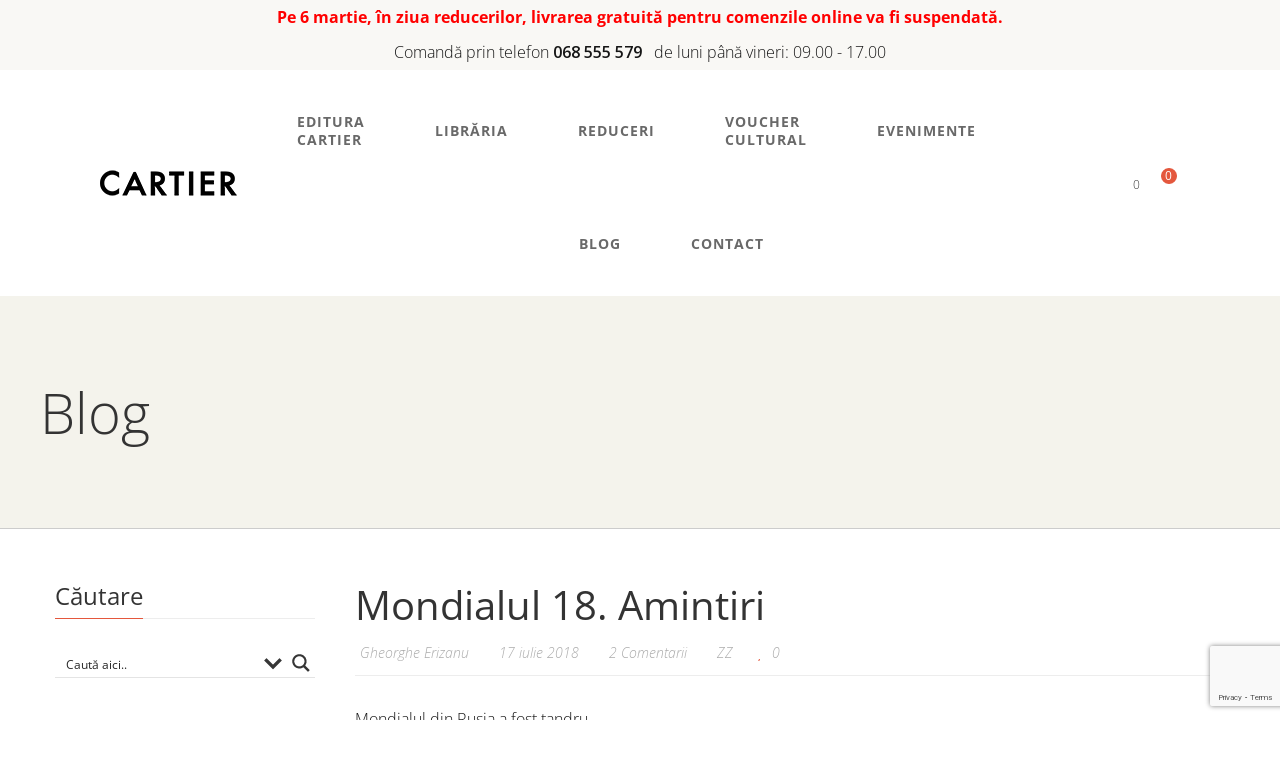

--- FILE ---
content_type: text/html; charset=utf-8
request_url: https://www.google.com/recaptcha/api2/anchor?ar=1&k=6LedekIeAAAAANpJkMV3ZJUfaodazZJF-TwCZXUc&co=aHR0cHM6Ly9jYXJ0aWVyLm1kOjQ0Mw..&hl=en&v=PoyoqOPhxBO7pBk68S4YbpHZ&size=invisible&anchor-ms=20000&execute-ms=30000&cb=bghuf03xqoer
body_size: 48718
content:
<!DOCTYPE HTML><html dir="ltr" lang="en"><head><meta http-equiv="Content-Type" content="text/html; charset=UTF-8">
<meta http-equiv="X-UA-Compatible" content="IE=edge">
<title>reCAPTCHA</title>
<style type="text/css">
/* cyrillic-ext */
@font-face {
  font-family: 'Roboto';
  font-style: normal;
  font-weight: 400;
  font-stretch: 100%;
  src: url(//fonts.gstatic.com/s/roboto/v48/KFO7CnqEu92Fr1ME7kSn66aGLdTylUAMa3GUBHMdazTgWw.woff2) format('woff2');
  unicode-range: U+0460-052F, U+1C80-1C8A, U+20B4, U+2DE0-2DFF, U+A640-A69F, U+FE2E-FE2F;
}
/* cyrillic */
@font-face {
  font-family: 'Roboto';
  font-style: normal;
  font-weight: 400;
  font-stretch: 100%;
  src: url(//fonts.gstatic.com/s/roboto/v48/KFO7CnqEu92Fr1ME7kSn66aGLdTylUAMa3iUBHMdazTgWw.woff2) format('woff2');
  unicode-range: U+0301, U+0400-045F, U+0490-0491, U+04B0-04B1, U+2116;
}
/* greek-ext */
@font-face {
  font-family: 'Roboto';
  font-style: normal;
  font-weight: 400;
  font-stretch: 100%;
  src: url(//fonts.gstatic.com/s/roboto/v48/KFO7CnqEu92Fr1ME7kSn66aGLdTylUAMa3CUBHMdazTgWw.woff2) format('woff2');
  unicode-range: U+1F00-1FFF;
}
/* greek */
@font-face {
  font-family: 'Roboto';
  font-style: normal;
  font-weight: 400;
  font-stretch: 100%;
  src: url(//fonts.gstatic.com/s/roboto/v48/KFO7CnqEu92Fr1ME7kSn66aGLdTylUAMa3-UBHMdazTgWw.woff2) format('woff2');
  unicode-range: U+0370-0377, U+037A-037F, U+0384-038A, U+038C, U+038E-03A1, U+03A3-03FF;
}
/* math */
@font-face {
  font-family: 'Roboto';
  font-style: normal;
  font-weight: 400;
  font-stretch: 100%;
  src: url(//fonts.gstatic.com/s/roboto/v48/KFO7CnqEu92Fr1ME7kSn66aGLdTylUAMawCUBHMdazTgWw.woff2) format('woff2');
  unicode-range: U+0302-0303, U+0305, U+0307-0308, U+0310, U+0312, U+0315, U+031A, U+0326-0327, U+032C, U+032F-0330, U+0332-0333, U+0338, U+033A, U+0346, U+034D, U+0391-03A1, U+03A3-03A9, U+03B1-03C9, U+03D1, U+03D5-03D6, U+03F0-03F1, U+03F4-03F5, U+2016-2017, U+2034-2038, U+203C, U+2040, U+2043, U+2047, U+2050, U+2057, U+205F, U+2070-2071, U+2074-208E, U+2090-209C, U+20D0-20DC, U+20E1, U+20E5-20EF, U+2100-2112, U+2114-2115, U+2117-2121, U+2123-214F, U+2190, U+2192, U+2194-21AE, U+21B0-21E5, U+21F1-21F2, U+21F4-2211, U+2213-2214, U+2216-22FF, U+2308-230B, U+2310, U+2319, U+231C-2321, U+2336-237A, U+237C, U+2395, U+239B-23B7, U+23D0, U+23DC-23E1, U+2474-2475, U+25AF, U+25B3, U+25B7, U+25BD, U+25C1, U+25CA, U+25CC, U+25FB, U+266D-266F, U+27C0-27FF, U+2900-2AFF, U+2B0E-2B11, U+2B30-2B4C, U+2BFE, U+3030, U+FF5B, U+FF5D, U+1D400-1D7FF, U+1EE00-1EEFF;
}
/* symbols */
@font-face {
  font-family: 'Roboto';
  font-style: normal;
  font-weight: 400;
  font-stretch: 100%;
  src: url(//fonts.gstatic.com/s/roboto/v48/KFO7CnqEu92Fr1ME7kSn66aGLdTylUAMaxKUBHMdazTgWw.woff2) format('woff2');
  unicode-range: U+0001-000C, U+000E-001F, U+007F-009F, U+20DD-20E0, U+20E2-20E4, U+2150-218F, U+2190, U+2192, U+2194-2199, U+21AF, U+21E6-21F0, U+21F3, U+2218-2219, U+2299, U+22C4-22C6, U+2300-243F, U+2440-244A, U+2460-24FF, U+25A0-27BF, U+2800-28FF, U+2921-2922, U+2981, U+29BF, U+29EB, U+2B00-2BFF, U+4DC0-4DFF, U+FFF9-FFFB, U+10140-1018E, U+10190-1019C, U+101A0, U+101D0-101FD, U+102E0-102FB, U+10E60-10E7E, U+1D2C0-1D2D3, U+1D2E0-1D37F, U+1F000-1F0FF, U+1F100-1F1AD, U+1F1E6-1F1FF, U+1F30D-1F30F, U+1F315, U+1F31C, U+1F31E, U+1F320-1F32C, U+1F336, U+1F378, U+1F37D, U+1F382, U+1F393-1F39F, U+1F3A7-1F3A8, U+1F3AC-1F3AF, U+1F3C2, U+1F3C4-1F3C6, U+1F3CA-1F3CE, U+1F3D4-1F3E0, U+1F3ED, U+1F3F1-1F3F3, U+1F3F5-1F3F7, U+1F408, U+1F415, U+1F41F, U+1F426, U+1F43F, U+1F441-1F442, U+1F444, U+1F446-1F449, U+1F44C-1F44E, U+1F453, U+1F46A, U+1F47D, U+1F4A3, U+1F4B0, U+1F4B3, U+1F4B9, U+1F4BB, U+1F4BF, U+1F4C8-1F4CB, U+1F4D6, U+1F4DA, U+1F4DF, U+1F4E3-1F4E6, U+1F4EA-1F4ED, U+1F4F7, U+1F4F9-1F4FB, U+1F4FD-1F4FE, U+1F503, U+1F507-1F50B, U+1F50D, U+1F512-1F513, U+1F53E-1F54A, U+1F54F-1F5FA, U+1F610, U+1F650-1F67F, U+1F687, U+1F68D, U+1F691, U+1F694, U+1F698, U+1F6AD, U+1F6B2, U+1F6B9-1F6BA, U+1F6BC, U+1F6C6-1F6CF, U+1F6D3-1F6D7, U+1F6E0-1F6EA, U+1F6F0-1F6F3, U+1F6F7-1F6FC, U+1F700-1F7FF, U+1F800-1F80B, U+1F810-1F847, U+1F850-1F859, U+1F860-1F887, U+1F890-1F8AD, U+1F8B0-1F8BB, U+1F8C0-1F8C1, U+1F900-1F90B, U+1F93B, U+1F946, U+1F984, U+1F996, U+1F9E9, U+1FA00-1FA6F, U+1FA70-1FA7C, U+1FA80-1FA89, U+1FA8F-1FAC6, U+1FACE-1FADC, U+1FADF-1FAE9, U+1FAF0-1FAF8, U+1FB00-1FBFF;
}
/* vietnamese */
@font-face {
  font-family: 'Roboto';
  font-style: normal;
  font-weight: 400;
  font-stretch: 100%;
  src: url(//fonts.gstatic.com/s/roboto/v48/KFO7CnqEu92Fr1ME7kSn66aGLdTylUAMa3OUBHMdazTgWw.woff2) format('woff2');
  unicode-range: U+0102-0103, U+0110-0111, U+0128-0129, U+0168-0169, U+01A0-01A1, U+01AF-01B0, U+0300-0301, U+0303-0304, U+0308-0309, U+0323, U+0329, U+1EA0-1EF9, U+20AB;
}
/* latin-ext */
@font-face {
  font-family: 'Roboto';
  font-style: normal;
  font-weight: 400;
  font-stretch: 100%;
  src: url(//fonts.gstatic.com/s/roboto/v48/KFO7CnqEu92Fr1ME7kSn66aGLdTylUAMa3KUBHMdazTgWw.woff2) format('woff2');
  unicode-range: U+0100-02BA, U+02BD-02C5, U+02C7-02CC, U+02CE-02D7, U+02DD-02FF, U+0304, U+0308, U+0329, U+1D00-1DBF, U+1E00-1E9F, U+1EF2-1EFF, U+2020, U+20A0-20AB, U+20AD-20C0, U+2113, U+2C60-2C7F, U+A720-A7FF;
}
/* latin */
@font-face {
  font-family: 'Roboto';
  font-style: normal;
  font-weight: 400;
  font-stretch: 100%;
  src: url(//fonts.gstatic.com/s/roboto/v48/KFO7CnqEu92Fr1ME7kSn66aGLdTylUAMa3yUBHMdazQ.woff2) format('woff2');
  unicode-range: U+0000-00FF, U+0131, U+0152-0153, U+02BB-02BC, U+02C6, U+02DA, U+02DC, U+0304, U+0308, U+0329, U+2000-206F, U+20AC, U+2122, U+2191, U+2193, U+2212, U+2215, U+FEFF, U+FFFD;
}
/* cyrillic-ext */
@font-face {
  font-family: 'Roboto';
  font-style: normal;
  font-weight: 500;
  font-stretch: 100%;
  src: url(//fonts.gstatic.com/s/roboto/v48/KFO7CnqEu92Fr1ME7kSn66aGLdTylUAMa3GUBHMdazTgWw.woff2) format('woff2');
  unicode-range: U+0460-052F, U+1C80-1C8A, U+20B4, U+2DE0-2DFF, U+A640-A69F, U+FE2E-FE2F;
}
/* cyrillic */
@font-face {
  font-family: 'Roboto';
  font-style: normal;
  font-weight: 500;
  font-stretch: 100%;
  src: url(//fonts.gstatic.com/s/roboto/v48/KFO7CnqEu92Fr1ME7kSn66aGLdTylUAMa3iUBHMdazTgWw.woff2) format('woff2');
  unicode-range: U+0301, U+0400-045F, U+0490-0491, U+04B0-04B1, U+2116;
}
/* greek-ext */
@font-face {
  font-family: 'Roboto';
  font-style: normal;
  font-weight: 500;
  font-stretch: 100%;
  src: url(//fonts.gstatic.com/s/roboto/v48/KFO7CnqEu92Fr1ME7kSn66aGLdTylUAMa3CUBHMdazTgWw.woff2) format('woff2');
  unicode-range: U+1F00-1FFF;
}
/* greek */
@font-face {
  font-family: 'Roboto';
  font-style: normal;
  font-weight: 500;
  font-stretch: 100%;
  src: url(//fonts.gstatic.com/s/roboto/v48/KFO7CnqEu92Fr1ME7kSn66aGLdTylUAMa3-UBHMdazTgWw.woff2) format('woff2');
  unicode-range: U+0370-0377, U+037A-037F, U+0384-038A, U+038C, U+038E-03A1, U+03A3-03FF;
}
/* math */
@font-face {
  font-family: 'Roboto';
  font-style: normal;
  font-weight: 500;
  font-stretch: 100%;
  src: url(//fonts.gstatic.com/s/roboto/v48/KFO7CnqEu92Fr1ME7kSn66aGLdTylUAMawCUBHMdazTgWw.woff2) format('woff2');
  unicode-range: U+0302-0303, U+0305, U+0307-0308, U+0310, U+0312, U+0315, U+031A, U+0326-0327, U+032C, U+032F-0330, U+0332-0333, U+0338, U+033A, U+0346, U+034D, U+0391-03A1, U+03A3-03A9, U+03B1-03C9, U+03D1, U+03D5-03D6, U+03F0-03F1, U+03F4-03F5, U+2016-2017, U+2034-2038, U+203C, U+2040, U+2043, U+2047, U+2050, U+2057, U+205F, U+2070-2071, U+2074-208E, U+2090-209C, U+20D0-20DC, U+20E1, U+20E5-20EF, U+2100-2112, U+2114-2115, U+2117-2121, U+2123-214F, U+2190, U+2192, U+2194-21AE, U+21B0-21E5, U+21F1-21F2, U+21F4-2211, U+2213-2214, U+2216-22FF, U+2308-230B, U+2310, U+2319, U+231C-2321, U+2336-237A, U+237C, U+2395, U+239B-23B7, U+23D0, U+23DC-23E1, U+2474-2475, U+25AF, U+25B3, U+25B7, U+25BD, U+25C1, U+25CA, U+25CC, U+25FB, U+266D-266F, U+27C0-27FF, U+2900-2AFF, U+2B0E-2B11, U+2B30-2B4C, U+2BFE, U+3030, U+FF5B, U+FF5D, U+1D400-1D7FF, U+1EE00-1EEFF;
}
/* symbols */
@font-face {
  font-family: 'Roboto';
  font-style: normal;
  font-weight: 500;
  font-stretch: 100%;
  src: url(//fonts.gstatic.com/s/roboto/v48/KFO7CnqEu92Fr1ME7kSn66aGLdTylUAMaxKUBHMdazTgWw.woff2) format('woff2');
  unicode-range: U+0001-000C, U+000E-001F, U+007F-009F, U+20DD-20E0, U+20E2-20E4, U+2150-218F, U+2190, U+2192, U+2194-2199, U+21AF, U+21E6-21F0, U+21F3, U+2218-2219, U+2299, U+22C4-22C6, U+2300-243F, U+2440-244A, U+2460-24FF, U+25A0-27BF, U+2800-28FF, U+2921-2922, U+2981, U+29BF, U+29EB, U+2B00-2BFF, U+4DC0-4DFF, U+FFF9-FFFB, U+10140-1018E, U+10190-1019C, U+101A0, U+101D0-101FD, U+102E0-102FB, U+10E60-10E7E, U+1D2C0-1D2D3, U+1D2E0-1D37F, U+1F000-1F0FF, U+1F100-1F1AD, U+1F1E6-1F1FF, U+1F30D-1F30F, U+1F315, U+1F31C, U+1F31E, U+1F320-1F32C, U+1F336, U+1F378, U+1F37D, U+1F382, U+1F393-1F39F, U+1F3A7-1F3A8, U+1F3AC-1F3AF, U+1F3C2, U+1F3C4-1F3C6, U+1F3CA-1F3CE, U+1F3D4-1F3E0, U+1F3ED, U+1F3F1-1F3F3, U+1F3F5-1F3F7, U+1F408, U+1F415, U+1F41F, U+1F426, U+1F43F, U+1F441-1F442, U+1F444, U+1F446-1F449, U+1F44C-1F44E, U+1F453, U+1F46A, U+1F47D, U+1F4A3, U+1F4B0, U+1F4B3, U+1F4B9, U+1F4BB, U+1F4BF, U+1F4C8-1F4CB, U+1F4D6, U+1F4DA, U+1F4DF, U+1F4E3-1F4E6, U+1F4EA-1F4ED, U+1F4F7, U+1F4F9-1F4FB, U+1F4FD-1F4FE, U+1F503, U+1F507-1F50B, U+1F50D, U+1F512-1F513, U+1F53E-1F54A, U+1F54F-1F5FA, U+1F610, U+1F650-1F67F, U+1F687, U+1F68D, U+1F691, U+1F694, U+1F698, U+1F6AD, U+1F6B2, U+1F6B9-1F6BA, U+1F6BC, U+1F6C6-1F6CF, U+1F6D3-1F6D7, U+1F6E0-1F6EA, U+1F6F0-1F6F3, U+1F6F7-1F6FC, U+1F700-1F7FF, U+1F800-1F80B, U+1F810-1F847, U+1F850-1F859, U+1F860-1F887, U+1F890-1F8AD, U+1F8B0-1F8BB, U+1F8C0-1F8C1, U+1F900-1F90B, U+1F93B, U+1F946, U+1F984, U+1F996, U+1F9E9, U+1FA00-1FA6F, U+1FA70-1FA7C, U+1FA80-1FA89, U+1FA8F-1FAC6, U+1FACE-1FADC, U+1FADF-1FAE9, U+1FAF0-1FAF8, U+1FB00-1FBFF;
}
/* vietnamese */
@font-face {
  font-family: 'Roboto';
  font-style: normal;
  font-weight: 500;
  font-stretch: 100%;
  src: url(//fonts.gstatic.com/s/roboto/v48/KFO7CnqEu92Fr1ME7kSn66aGLdTylUAMa3OUBHMdazTgWw.woff2) format('woff2');
  unicode-range: U+0102-0103, U+0110-0111, U+0128-0129, U+0168-0169, U+01A0-01A1, U+01AF-01B0, U+0300-0301, U+0303-0304, U+0308-0309, U+0323, U+0329, U+1EA0-1EF9, U+20AB;
}
/* latin-ext */
@font-face {
  font-family: 'Roboto';
  font-style: normal;
  font-weight: 500;
  font-stretch: 100%;
  src: url(//fonts.gstatic.com/s/roboto/v48/KFO7CnqEu92Fr1ME7kSn66aGLdTylUAMa3KUBHMdazTgWw.woff2) format('woff2');
  unicode-range: U+0100-02BA, U+02BD-02C5, U+02C7-02CC, U+02CE-02D7, U+02DD-02FF, U+0304, U+0308, U+0329, U+1D00-1DBF, U+1E00-1E9F, U+1EF2-1EFF, U+2020, U+20A0-20AB, U+20AD-20C0, U+2113, U+2C60-2C7F, U+A720-A7FF;
}
/* latin */
@font-face {
  font-family: 'Roboto';
  font-style: normal;
  font-weight: 500;
  font-stretch: 100%;
  src: url(//fonts.gstatic.com/s/roboto/v48/KFO7CnqEu92Fr1ME7kSn66aGLdTylUAMa3yUBHMdazQ.woff2) format('woff2');
  unicode-range: U+0000-00FF, U+0131, U+0152-0153, U+02BB-02BC, U+02C6, U+02DA, U+02DC, U+0304, U+0308, U+0329, U+2000-206F, U+20AC, U+2122, U+2191, U+2193, U+2212, U+2215, U+FEFF, U+FFFD;
}
/* cyrillic-ext */
@font-face {
  font-family: 'Roboto';
  font-style: normal;
  font-weight: 900;
  font-stretch: 100%;
  src: url(//fonts.gstatic.com/s/roboto/v48/KFO7CnqEu92Fr1ME7kSn66aGLdTylUAMa3GUBHMdazTgWw.woff2) format('woff2');
  unicode-range: U+0460-052F, U+1C80-1C8A, U+20B4, U+2DE0-2DFF, U+A640-A69F, U+FE2E-FE2F;
}
/* cyrillic */
@font-face {
  font-family: 'Roboto';
  font-style: normal;
  font-weight: 900;
  font-stretch: 100%;
  src: url(//fonts.gstatic.com/s/roboto/v48/KFO7CnqEu92Fr1ME7kSn66aGLdTylUAMa3iUBHMdazTgWw.woff2) format('woff2');
  unicode-range: U+0301, U+0400-045F, U+0490-0491, U+04B0-04B1, U+2116;
}
/* greek-ext */
@font-face {
  font-family: 'Roboto';
  font-style: normal;
  font-weight: 900;
  font-stretch: 100%;
  src: url(//fonts.gstatic.com/s/roboto/v48/KFO7CnqEu92Fr1ME7kSn66aGLdTylUAMa3CUBHMdazTgWw.woff2) format('woff2');
  unicode-range: U+1F00-1FFF;
}
/* greek */
@font-face {
  font-family: 'Roboto';
  font-style: normal;
  font-weight: 900;
  font-stretch: 100%;
  src: url(//fonts.gstatic.com/s/roboto/v48/KFO7CnqEu92Fr1ME7kSn66aGLdTylUAMa3-UBHMdazTgWw.woff2) format('woff2');
  unicode-range: U+0370-0377, U+037A-037F, U+0384-038A, U+038C, U+038E-03A1, U+03A3-03FF;
}
/* math */
@font-face {
  font-family: 'Roboto';
  font-style: normal;
  font-weight: 900;
  font-stretch: 100%;
  src: url(//fonts.gstatic.com/s/roboto/v48/KFO7CnqEu92Fr1ME7kSn66aGLdTylUAMawCUBHMdazTgWw.woff2) format('woff2');
  unicode-range: U+0302-0303, U+0305, U+0307-0308, U+0310, U+0312, U+0315, U+031A, U+0326-0327, U+032C, U+032F-0330, U+0332-0333, U+0338, U+033A, U+0346, U+034D, U+0391-03A1, U+03A3-03A9, U+03B1-03C9, U+03D1, U+03D5-03D6, U+03F0-03F1, U+03F4-03F5, U+2016-2017, U+2034-2038, U+203C, U+2040, U+2043, U+2047, U+2050, U+2057, U+205F, U+2070-2071, U+2074-208E, U+2090-209C, U+20D0-20DC, U+20E1, U+20E5-20EF, U+2100-2112, U+2114-2115, U+2117-2121, U+2123-214F, U+2190, U+2192, U+2194-21AE, U+21B0-21E5, U+21F1-21F2, U+21F4-2211, U+2213-2214, U+2216-22FF, U+2308-230B, U+2310, U+2319, U+231C-2321, U+2336-237A, U+237C, U+2395, U+239B-23B7, U+23D0, U+23DC-23E1, U+2474-2475, U+25AF, U+25B3, U+25B7, U+25BD, U+25C1, U+25CA, U+25CC, U+25FB, U+266D-266F, U+27C0-27FF, U+2900-2AFF, U+2B0E-2B11, U+2B30-2B4C, U+2BFE, U+3030, U+FF5B, U+FF5D, U+1D400-1D7FF, U+1EE00-1EEFF;
}
/* symbols */
@font-face {
  font-family: 'Roboto';
  font-style: normal;
  font-weight: 900;
  font-stretch: 100%;
  src: url(//fonts.gstatic.com/s/roboto/v48/KFO7CnqEu92Fr1ME7kSn66aGLdTylUAMaxKUBHMdazTgWw.woff2) format('woff2');
  unicode-range: U+0001-000C, U+000E-001F, U+007F-009F, U+20DD-20E0, U+20E2-20E4, U+2150-218F, U+2190, U+2192, U+2194-2199, U+21AF, U+21E6-21F0, U+21F3, U+2218-2219, U+2299, U+22C4-22C6, U+2300-243F, U+2440-244A, U+2460-24FF, U+25A0-27BF, U+2800-28FF, U+2921-2922, U+2981, U+29BF, U+29EB, U+2B00-2BFF, U+4DC0-4DFF, U+FFF9-FFFB, U+10140-1018E, U+10190-1019C, U+101A0, U+101D0-101FD, U+102E0-102FB, U+10E60-10E7E, U+1D2C0-1D2D3, U+1D2E0-1D37F, U+1F000-1F0FF, U+1F100-1F1AD, U+1F1E6-1F1FF, U+1F30D-1F30F, U+1F315, U+1F31C, U+1F31E, U+1F320-1F32C, U+1F336, U+1F378, U+1F37D, U+1F382, U+1F393-1F39F, U+1F3A7-1F3A8, U+1F3AC-1F3AF, U+1F3C2, U+1F3C4-1F3C6, U+1F3CA-1F3CE, U+1F3D4-1F3E0, U+1F3ED, U+1F3F1-1F3F3, U+1F3F5-1F3F7, U+1F408, U+1F415, U+1F41F, U+1F426, U+1F43F, U+1F441-1F442, U+1F444, U+1F446-1F449, U+1F44C-1F44E, U+1F453, U+1F46A, U+1F47D, U+1F4A3, U+1F4B0, U+1F4B3, U+1F4B9, U+1F4BB, U+1F4BF, U+1F4C8-1F4CB, U+1F4D6, U+1F4DA, U+1F4DF, U+1F4E3-1F4E6, U+1F4EA-1F4ED, U+1F4F7, U+1F4F9-1F4FB, U+1F4FD-1F4FE, U+1F503, U+1F507-1F50B, U+1F50D, U+1F512-1F513, U+1F53E-1F54A, U+1F54F-1F5FA, U+1F610, U+1F650-1F67F, U+1F687, U+1F68D, U+1F691, U+1F694, U+1F698, U+1F6AD, U+1F6B2, U+1F6B9-1F6BA, U+1F6BC, U+1F6C6-1F6CF, U+1F6D3-1F6D7, U+1F6E0-1F6EA, U+1F6F0-1F6F3, U+1F6F7-1F6FC, U+1F700-1F7FF, U+1F800-1F80B, U+1F810-1F847, U+1F850-1F859, U+1F860-1F887, U+1F890-1F8AD, U+1F8B0-1F8BB, U+1F8C0-1F8C1, U+1F900-1F90B, U+1F93B, U+1F946, U+1F984, U+1F996, U+1F9E9, U+1FA00-1FA6F, U+1FA70-1FA7C, U+1FA80-1FA89, U+1FA8F-1FAC6, U+1FACE-1FADC, U+1FADF-1FAE9, U+1FAF0-1FAF8, U+1FB00-1FBFF;
}
/* vietnamese */
@font-face {
  font-family: 'Roboto';
  font-style: normal;
  font-weight: 900;
  font-stretch: 100%;
  src: url(//fonts.gstatic.com/s/roboto/v48/KFO7CnqEu92Fr1ME7kSn66aGLdTylUAMa3OUBHMdazTgWw.woff2) format('woff2');
  unicode-range: U+0102-0103, U+0110-0111, U+0128-0129, U+0168-0169, U+01A0-01A1, U+01AF-01B0, U+0300-0301, U+0303-0304, U+0308-0309, U+0323, U+0329, U+1EA0-1EF9, U+20AB;
}
/* latin-ext */
@font-face {
  font-family: 'Roboto';
  font-style: normal;
  font-weight: 900;
  font-stretch: 100%;
  src: url(//fonts.gstatic.com/s/roboto/v48/KFO7CnqEu92Fr1ME7kSn66aGLdTylUAMa3KUBHMdazTgWw.woff2) format('woff2');
  unicode-range: U+0100-02BA, U+02BD-02C5, U+02C7-02CC, U+02CE-02D7, U+02DD-02FF, U+0304, U+0308, U+0329, U+1D00-1DBF, U+1E00-1E9F, U+1EF2-1EFF, U+2020, U+20A0-20AB, U+20AD-20C0, U+2113, U+2C60-2C7F, U+A720-A7FF;
}
/* latin */
@font-face {
  font-family: 'Roboto';
  font-style: normal;
  font-weight: 900;
  font-stretch: 100%;
  src: url(//fonts.gstatic.com/s/roboto/v48/KFO7CnqEu92Fr1ME7kSn66aGLdTylUAMa3yUBHMdazQ.woff2) format('woff2');
  unicode-range: U+0000-00FF, U+0131, U+0152-0153, U+02BB-02BC, U+02C6, U+02DA, U+02DC, U+0304, U+0308, U+0329, U+2000-206F, U+20AC, U+2122, U+2191, U+2193, U+2212, U+2215, U+FEFF, U+FFFD;
}

</style>
<link rel="stylesheet" type="text/css" href="https://www.gstatic.com/recaptcha/releases/PoyoqOPhxBO7pBk68S4YbpHZ/styles__ltr.css">
<script nonce="G4R38AclL82J6jPdM7C5hQ" type="text/javascript">window['__recaptcha_api'] = 'https://www.google.com/recaptcha/api2/';</script>
<script type="text/javascript" src="https://www.gstatic.com/recaptcha/releases/PoyoqOPhxBO7pBk68S4YbpHZ/recaptcha__en.js" nonce="G4R38AclL82J6jPdM7C5hQ">
      
    </script></head>
<body><div id="rc-anchor-alert" class="rc-anchor-alert"></div>
<input type="hidden" id="recaptcha-token" value="[base64]">
<script type="text/javascript" nonce="G4R38AclL82J6jPdM7C5hQ">
      recaptcha.anchor.Main.init("[\x22ainput\x22,[\x22bgdata\x22,\x22\x22,\[base64]/[base64]/[base64]/bmV3IHJbeF0oY1swXSk6RT09Mj9uZXcgclt4XShjWzBdLGNbMV0pOkU9PTM/bmV3IHJbeF0oY1swXSxjWzFdLGNbMl0pOkU9PTQ/[base64]/[base64]/[base64]/[base64]/[base64]/[base64]/[base64]/[base64]\x22,\[base64]\\u003d\x22,\x22GsKQw7hTw4nCu8OAwq1EJcOzwqEDLcK4wqrDpMKSw7bCpjxRwoDCpj0sG8KJFcKvWcKqw7JSwqwvw7xvVFfCqcO8E33CtcKoMF1kw4bDkjwiUjTCiMOyw54dwromOxR/TcOKwqjDmFzDgMOcZsK2csKGC8OIcm7CrMOVw7XDqSIEw4bDv8KJwrrDjSxTwo/CocK/wrRFw7Z7w63DhG0EK3rCh8OVSMOww4ZDw5HDvw3Csl88w4Juw47CoD3DnCRrJcO4E0/DscKODy7DuxgyKsKvwo3DgcKcd8K2NGNKw75dGsKOw57ClcKfw6jCncKhUSQjwrrCuDluBcKjw7TChgkWFjHDiMK1woAKw4PDu2B0CMKTwobCuTXDmWdQwozDp8Oxw4DCscOjw59+c8OIUkAaX8O/VVx0JANzw7bDgTttwpdzwptHw4LDrxhHwpPCsC44wqlbwp9xfxjDk8Khwo5uw6VeHCVew6BUw6XCnMKzMRRWBmfDpUDCh8KrwqjDlykBw5QEw5fDjB3DgMKew7HCiWBkw6R+w58PeMKYwrXDvBfDmmM6Qm1+wrHChgDDgiXCoh1pwqHCmALCrUsTw6c/w6fDnx7CoMKmV8KdwovDncOaw6wMGgJ3w61nCsKzwqrCrmfCqcKUw6MpwpHCnsK6w6/CpzlKwoTDojxJDsOXKQhGwr3Dl8Otw5bDrylTcMOYO8OZw711TsONFk5awoUSd8Ofw5Raw5wBw7vCkGohw73DlcKcw47CkcOUOF8gN8OVGxnDlVfDhAlMwrrCo8Knwo/DpCDDhMK0Jx3DisK9wqXCqsO6UBvClFHCvFMFwqvDtMKVPsKHecK/w59RwrDDuMOzwq83w6/Cs8KPw4bCjyLDsUJuUsO/wrA6OH7Cg8Krw5fCicOWwqzCmVnCnsO1w4bCsjHDn8Kow6HCgMK9w7N+GxVXJcOlwqwDwpxePsO2Czk2R8KnOWjDg8K8DMKPw5bCkhbCnAV2fnVjwqvDqhUfVXDCgMK4Pi/[base64]/DmgYtwpHDhRJ6w6rDocOdwptVwqfCpnTCi0PCtsK3QcKwAcOPw7oDwqxrwqXChcO5e1BSXSPChcKPw6RCw53CnBItw7F0CsKGwrDDvcKIAMK1wpLDjcK/[base64]/DVPCq8KfPcOYbR/Ch8KqOzLCvsOGwpxaej5uw68OLWVPc8OMw7h3wq/CssODwqZkcGfCt0gewqJ9w7gtw6cmw44Zw5PCksKrwo4ydMKTCiPDtMKBwpZYwrHDqErDrsOJw5UCGUxiw4PDgcKFw4xyO21Pw6jCnE/CiMOFQsKyw4zClXF+wqVZw5o8wovCvMKmw4sCOArDti/DoRrCrcK4YsKqwrM4w5vDicO+CCDCqUXCrWPCo2zDuMK4GMK+dsKhTXrDisKYw6DCmsO5XsKaw4vCv8O4TsKgTcKzLcOnw61mZcOtNsOfw6jCv8K1wp0jwrVfwrguw7M3w4rDpsK/w47ChcK4SAgvOitUdkQkwq0+w4/[base64]/CjhvDvMOyMQBUw5Ugwrd4w6LDtsOLVGBIc8KMw7TCkzfDuCLDicOXwp/[base64]/Cgm1NEcK8w7hYwprCisKKVcKfFxvCmwTCnyzDukkeNsKmUSHCnsKCwq9gwrAJRsKlwoLCnS7DisOZIm3CoVgXLMKBX8K1FETCsTPCnHDDollGQcK7wpXDhQdjFEpSUjNAUkd5w6JFLjTDv2nDs8KKw5PClE4PRWTDjyEyLiTCncONw7gHYcKrb1Y/[base64]/[base64]/w5sBG8Klwp8yXRbCtcOVw5RDAQbDmz5dw4fCk8Ovw4vChCrDsVXDhMKZwps4wrc4RDJtw6/[base64]/woV/wotPw7DDqRwdw6l4wrLDoy5weMOKeMOxw4LDl8KUVCVkwq/DrAsQfz1BYB/DrcOuC8KiQBBtUsOLWMOcwovDqcOCwpDCgcKHQHLCmcOkecOsw4DDsMOeYlvDn0Yvw5rDosOXXybCscOtwoHDll3CvsOmUMOQecO3ScK4w6PCgMOoDsKSwpFxw7xtCcOFwr1LwpcWQVg1wr5/w7PCicOlwrMkwpHCtsOuwqVEw73DqHrDisOJwpnDrWM1c8KOw6TClkFGw5p2U8O3w79TI8KgFnVSw7UFOcKmOz48w5Abw4xGwrRwTT5mEh3Cu8OAXBnCk0kiw7vDk8Kuw6/DsHDDoWfCg8KJw5waw4bDjkVMAcOHw58fw53DhU3DoEfDu8Kow67Dmh7ClMOmw4bDunDDicO6wpTCj8KKwrrDl3wtW8Onw4sFw6TCisOZWnfCj8OCcXnDvCvDhxsKwp7DqB3Co3TDs8ONMhjClsOEw5dQScOPJ1M2FzLDnGkxwrxlAj/Dg2LCu8Kxw6giwpJfw585H8OAw6lRM8KhwrsddCMBwqDDkcOgL8OSazwJwr5jQsKJwpJmJBw9w53Cm8O0wpw2EnzCnMOrRMKCwqHCn8OSw6HCjTfDsMOlLgLDrU/CqD/DmSFWdsKswpfCiW/CuT07chDCqjYcw6HDmsO5IXMSw4tawrE3wqfDoMOVw5IMwr0qw7DDg8KmLcOQesK7McK6wp/[base64]/Dt8OcUMKlbl/Ct8KEw6Mpw5EMw47CicOkw5YiQVowZ8Kpw60pKsO0wp4nwqlxwpFBDcKjXnHDl8OyfMK/[base64]/LcO9RcKEwphDwrfCtx8Vw7c5fF3Dg2EOw5wiHGTDrsObQRhFTm7Dn8OgbCDCohzCvBEnV1Nrw7zDi2fDuzF2w7bDiEQ+wqIiwqRnDMO9woFsSX/[base64]/DpjnDmBXCqC/ChltHwrtBRGZfw4TCgcKYcRnDicOUw43Cv0Z+wrUEwpTDpiHDucOTVsKbwpHCgMKHwprCkiHDrMOmwr5sEQ7DkMKEw4HDqzxMw5lOJhPDpCRsbcOGw5fDj11vw696O3TDiMKta0BHbGI1w5jCu8OheE/DmyhxwpElw7nDl8OtQ8KIIsK0w5JNwq9sNMK6wqjCncKgTSrColvDsVsGwonClSJ+SsK/bwR7YH9CworDpsKjBW5BQSfCqsKqwpVlw5fCjsK+dMOWRcKKw6/CjwBnMlrDrQMlwq4rw6zCjsOpVhZswrLCnhUxw6fCocOFLMOqcsOaQQVow5PDqDrCjHrCt35tecKVw6BLWxYWwpEOYynCphUfesKUwonCoh92w5TCuwjCgMKDwpjDnzfCrcKPIMOWw73CpXfCkcOkw43DiR/Cpg9fwoAnwrwUOgrCjMO+w6fDvMOcUcOAGBnCk8ORfzkVw58mZhXDiUXCtVQRNMOOMF3DoHbCusKKwp/CssKdcHQfwpfDt8KuwqwYw713w5nDuRDCpMKMw5J6wo9Nw6lrwoRSA8KyG2jDlsOlwrbDtMOjZ8Kaw6bDgDIpVMOLLmnDg047BMKPd8K6w75CQy9ewqdrw57CssK6QGPDgsKeHcOUOcOtw6LCrSxrWcKXwrhCF2nCjB/CgivDv8K1wqNXIkbClMK9wpTDkk1OccO2w63CjcKdZFPClsOHwpoFR2d/w5tLw4rDucOMbsODwo3CscO0w5smw7YYwotRw7bCmsKhS8OrRGLCucKUHEQtO1rCrgZKMBfCqsKtFcOVwpgrwoxXwpZjw6XCk8K/wpg8w6/CqMKsw712w4/Dj8KDwo4nK8KSDsO7WMKUSXxoVhzCjMOWcMKywo3DvcOsw5jCok5pwpXClzc5DnPCj0nDm0vCqsOxYDXCl8K9Gy1Gw7vDlMKOw4JpFsKowqExwpVGwpNrHzp0MMKJwpBZw5/[base64]/w7JXw4oOXkUlRcK/E17CscKJWMKqLH0JHj7DgGsFwqTDnwcAI8KTwoQ4wrZBw6RvwotqWBs/[base64]/[base64]/CtT/DozzCv8OxHh8iw6Vmw6fDicKWBVvCvCLCqw4Gw5zCmcKXH8Kywpshw51zwrrCm8OSCMOLBlnDjMK/w57DhgrCkWLDrMKJw6JvG8KeRXg3ccKfLMKuAMKzM2IGPsKswp17VkjDl8KlHMO6w7k9wp0qNk1Fw4lgwoTDtcKjLMOWwqQbwqzDpMKdwp/CjnY0dMOzwovCpE/CmsOew50Pw5hAw4/Cm8KIw5fCnzduw6JPw4ZVw47CmAzCgmRMWCZDKcOZw74PY8Oewq/DmVnDjMKZwq9Jf8K7ClnCnsKAOBAKER8iwq1XwqFjSB/Dq8O4ehDDkcK6JUsuwohsFsKTwrXCow7CvH7CiQXDrMOBwofCjcKhbMKnSyfDn09Pw5lrQMO8w4Ufw6EJFMOoXwfDr8KzZ8KDw7HDjsKiW00yG8K6wozDojV3wpfCpWrCq8OTDMOUMjfDpEHCpgDDqsOIdXfDihNowpZbARlMA8OawrhiWMKbwqLCm23CqCrCrMKow7/[base64]/DiisMW8Oww7TDncKiw7ZWesKdF8Ogw7XCu8OmT1UGwrTCvVfDjcKCJcOpwpLClxPCsCtzXsOtCDl8PMOZw6Z4w7QFworChcOYNjVlw5PDmyLDhMOsLWR0w5/CmATCocOlwrDDtFrCijg8E07DmQo1DMKqwoTCsBPDrcOvMybCti5SJFMAe8KgW0bCh8O6wpU2wr8nw7xyB8KkwqfDisKzwo/DnHnCq3MUCcKjMsOtFnzCisOQRXwobsO1WmJfLjPDs8OIwr3DjVvDlsKHw44hw59cwpwKwpcnbFzChsKbGcK2F8O2JsO+Q8K7wpsIw5R6XwUcaWI8w5zDq2/CnX5BwonCtcOxSg0qPxTDl8KEHSlQNcKnI2TCssObRDIMwqM1wrDCnsOdV0zCpirDqcK+wrLCm8K/HzvChlnDgUbCmsO1NHnDml8pBA7CrCoTwpTDvcK0B07DgGM2w7XCt8Kqw5XCg8KDSnRjQikzWsKjwpMjZMOsA18iw6Upw4XDkirCg8O/w58/b0hvwrt7w45lw6/DtBvCs8Omw4AewqwSwqDDl3dtOWrDhCDCtmRhGRQfS8KuwqdnUsOkw6LCk8KrM8KiwqvCk8OvDBZSLzLDi8Oyw6cqZx/DnxgZChksNsO4NyTCgsKMw7VEQiBeQAHDv8KDUMKGG8Ktw4DDncO4XFXDm3TDvkEhw7fDkcO9fmnCmnYIfzrChyctwq0OVcO/ChXDmjPDnMOJf0o3I1rCtyE0woFCclVyw4pTwqtoMFPDhcOXw67CpExyNsKPA8K6FcO2SUtNEcKhEsKfw6ITw6fCtjFgbxXCiBAOLcKoD1t8CSINM0g9KjrCuGnDiEbDsyJdw6VXwrFvHcKiDVUxd8KHw7fCkcOIw4LCsHRWwq0wasKKU8O9ZmjCnQd/w7VLLWnDlRnCk8OowqDCiW9vCxbDkzRPXMO1wrNVEzR8S00fUn9vHHDCsmzCi8OxEDvDs1TCngHCrQfDsBrDgDrCuCfDncOyV8KEF1HDlsOlQ00uQBRaYzrCm3oocAxOb8K/w5fDpsOHbcOOYMO9bsKJYz1Xfmx9wpTCmMO0Jhhqw4/DnVjCkMOkw5HDkGLCvhMbw78awq0HGMOywpDDmUp0wpHDoG/DgcKGDsOEwqk4KMKkCQpNCMO9w4FywpPCmkzDusOVwoDDh8KRwpZAw4HCnlrCrcKhK8KOwpDCr8OdwpTCsF7Cm1Jjf23ChC8mw4Q9w5PChjHDu8KRw5rDrDsqKcKjw5/DisKMLsO8wrwhw7nDnsOhw5PDjMO1wofDsMKZNDlhZSUZw6x3JMK9NsOOWgRvXTFLw4TDqsORwqJkwq/DtipRwpwWwrrCnnPCiBZpw5XDhhfCm8KbWzdXZhnCvsKDdcO5wrceacKlwrPDogHCl8KpB8O/[base64]/CogTCmsKQNcOQwr1lWjHDiXrDi3MrNMOWw5Jye8KrNDnCn1rDkhpPw7VEJBLDicKcwo81wqbDg27DlGEuEgB8MsOyWjUPw5ROHcOjw6NkwrBsTTUFw4Irw6vDr8OaGcODw7bCngnDlUMEanjDq8KIBBVYw5/CtzvDkcKXwoY3FjfDlsOWaD/CgMO6AygicsKsLcO/w65RXgzDjMOlw63DpzjDs8O9SsKAN8KERMKjITF4OMOUwrHCtVh0woUSOAvDq0/Dv2jDusOnDwwUwp3Di8OEwpDCncOmwqdlwq07w50Yw5dvwrk4wrbDk8KQw5xnwpl9Zl3ClcKowo8pwolewr9oGMOoM8KRw7XCkMODw4MDLRPDjsOLw5vDt1fChMOdwr7CjcOIwpwSbsOPUsKxasO3WsKrwoE7acOeUypaw7zDphMsw51Iw47CiC/Cl8KPAMONHGHCscKYwoDDihNDwqU5LUE+w4IBfsKfPMOaw6xFIAFnwoRGOjDCrE1/dsO0UBcSXcK/w5TDsCVpYMK/dsKsVcOCChvDqFnDt8OFwpnCi8KawpDDuMK7Z8KkwrwOYMK8wq1+wp/DkXglwqhzwq/DuBLCtXg3J8OrAMOGfwppwoEmTMKHVsOJLB1TIiHDoB/[base64]/DqMKkChVpNnzCqMOdw58qw5vDu8KKDWEXwqcZWsO1asOnWwTDpXchwq1Swq/Dv8OgAMOEcDcJwqzDskpuw7/CucO5wpPCv2EgbRTCiMKYw4l9UW1IP8KJKCpFw71bwp4MZlXDpsOdA8OcwqdswrddwrMhw4tswr0pw6XClw/[base64]/[base64]/ComfCmgrDpsOgMzNkw7pCHCJdwo3DsGc3ICnCpcKZKcK1M2DDlsO6c8KuSsK0ZgbDpyvCscKgfkUOPcKNV8Kmw6rDuV/[base64]/wothwrhLwqTCr8K2w6fDnWNjbCQ0w5AEEFYZcjLDq8Kcwp5ab2tjU0d8wqPCv2jDhzjDm3TCiGXDr8K7ZhwUw5fDhg5aw5fCucOtIBHDn8OiWMKzwqBpfcOjw4wQJ0LDtX7DiF/Dt0dZwpElw7c/RsKCw4oUwrZ1dQFUw4XCkzPDj1MOwr9XJRPDhsKhQn1dwpYJW8OIE8Onwq/[base64]/CgwlXFVIkIcKoCMOBZMOhw5s0wo8LNhHDj2kuwrFeGAbDu8OjwosbdcOywqlEUElbw4FOw74YEsOnf03Cm3Q2VsKUNwo1N8KQwroRw7PDusOwbXXDlS7Dlz/Cv8OHGVjCjMOgw63Co0/ChMOVw4PDqD9pwp/Dm8OSezFawpAKwr85PxnDnlx1OcOIw6Z5wpDDuiZwwoxfcsOIT8K3wrPCucKfwqPCinoiwrYMwpjCj8O1wq/[base64]/UGXCk0/CuwRZwoMVM8OewpvDhMKcc8Okw7vCvMK1w5x2OADDoMK9wpvCtsO8fXXCokB/[base64]/DtsObA3VGU3hFwrFzf8OGwqnDi8KnwrAzTcKiw44CQMO8wr5ZfMOGLEnCq8O2agTCsMKvEWQfD8KBw5hbdwtPDHjCjcOIUEgWDjrCggsYw5XCtxd7wrPChTrDoz1fw5nCpsO5fhfCu8O5aMKiw4xOY8Kkwpt/[base64]/DsK2DGR+wrIpw6BCMcOkwp/Dq0MsR8OdcgN8woDDhMOkwpopw6Ykw6kWwrHDqsKqFcO/D8Kgwph4wrrCqVnCk8OHCEtyTcOSNMK+XldbVGXCocOPXMKsw700GsKHwoNCwphUwr5BYcKQwrjClMOQwqsrEsKMYsO+RVDDm8K/wqPDjMKFwpnCjFNHVsKfwqDDq0MJw4TCvMOECcOWwrvCqsODQ25Sw67CpBU0wozCosKae3EzccOzTx3DpsODwrXDiVx/dsOFVHDDncKWWzwMbsOTZm9zw4zCplgOw4RPHHLDjsKvwonDl8OZw7rDl8K/[base64]/wppDw4vCtCheb8OwanvDm8OTb8KsWcO2w5dOw4JmB8OCecKfNsOTw4vCjMO+wpTCiMK1PWrCrsOAwrx9w5zDg3wAwr0pwpTCvgQYwq/Dvn1EwoLDqcKbFgo8AMK8w6lgaUjDrVbDlMK+wr4hwo/CgVnDqsONw6cIYBwOwpkYw77CnsK3XMKuwpXDhcKgw60Uw57Cg8OWwpkcL8KFwpgyw5XChSEJDws6w67DiWQJw4jCl8O9AMOowpYVCsO3L8OFwoIpw6HDs8KmwpPClhbDqR/CsBnDulLDhsOcU27CrMKZw4NKOEjDoG3DnkPDlT/CkAgJwp3DpcOiOEdFwolkw4zCksO+wrsYUMK4CsKPwpkAwpEhBcK8wrrCscKpw60YPMKoWFDCgGzDlsKQQw/CijJgXMOmw54nwonCt8KNGHDCoB0mZ8K7c8KyUA0Gw5JwFsKNI8KXT8OXwo0uwq19f8KKw7ohLFVEwpFME8KZwp4ZwrlIw6jCiBtNLcOqw54zwpcZwrzCosO/wpDDhcOEMsOIASgewrM+RsKnwrrDsBHCjsKjw4PChcK1PlzDgAbCi8O1ZsOBBggpF2NKw5jDrMO0wqAPw5BvwqtCw6pdf1V9BzQYwqvCmzZnLsOsw73CvsKwanjDi8KCVRUawqZ/ccOcwo7Dn8Kjw5JTOT4iwp5IJsKxAWrCn8KUwoUWwovDi8K1BcK/TMK/acOVI8KMw7zDvsKlwqPDjDDDv8OoT8ORw6QBA3HCowPCj8O8w4rCgsKGw5jCqV/Ck8Opwr0HQcK+fMKZaiUzw5EYwocdWHluVcOVQmTDv3fCtcKqbQDCsWzDjEo1DcKswpnChcOaw75Cw6ILw6R/[base64]/DcKXYzhKw5HDqSvDuMOWJsOTT8K5wozChMOzFsKBwp3DrsORwolTSEUhwpPCtMKWwrd5YMOdKsKJw4xXJ8KXw6BKw4zCgcOCRcOKw5zDqMK1LH7DpA/DqsKsw63Cs8K3NkpwLsOzBsOrwq4iw5Q+E0shCiwuwpPCiVPCoMKefwrClwvClEsSWXXDpXAIBsKdasOzNUvCjH/[base64]/Cq8KoY2nDtWbDj8OOc8OMw7/[base64]/DuxgKeiUNRnzDrMKbwpfCkkkxcsOBIMKNw6jDrMOVcMO+wqk5fcOHw7MLw55DwpHCjMO6DMOgwrLCnMKCXcONwozDnsOyw77DnHXDmRF5w5tMI8KnwrHCvsOUcsKmw7rDqcO4AT49w6PCtsO1LMKoWMKowq8Lb8OJJsKSwo1hVsKWRhpFwpnChsOnGTBUI8Khwo/DpjxAVRTCqsKLGMOAYC8MCjPDo8O0HwNKPXAXM8OgA1XDoMK/d8KxCsKAwpzCmsKYXQTCgHZxw6/DiMO1wpvCp8O6Z1bDhBrDlcKZwrk1SRTDlsOrw43Ch8KxLsKnw7cEGlzCj31JDzfDocOoABLDvHbDtQJ8wp1cWjXCkHQlwp7DllQzw67CvMOnw4HChjbDssKJw4Vmwp7Di8Onw6Y8w49GwrbDlQXDhMOAMVQ1CsKKF1BBGsONwq/CusOxw7vCvcK0wp/[base64]/DvcKCwo7Cj8OqGE/CicKlw6TDmVAgwrrCjUXDscOtVsKYwrnCqcKHeDfCr1DCnsK/KcKUwp7Du30nw5fDoMOzw4EkKcKxM3nCqsK0T1Vfw5DCtDsbT8O0wqMFe8KSwqULwqdTwpg0wogLTMK/w7vCssKZwpbDtsKFKhvDtlvDnVDCv0tPwrLDph8lfcKqw61lfsK9JCA6IT1MFsKhwpfDhcK/[base64]/wr7Dl29AVcKQdXHCiCbCjsOvwoBOGTLDt8KzMBRCLzXDnMKRwp5fwpHDk8O/w4/DrsOowp3Ci3DCnVcPKUFnw4jCtMOxVjvDocOQwqtsw4TDnMOjwrPDkcOnw5zCncKxwojCmMKBCcKOUMK0wo/[base64]/[base64]/Vm3CmXwEw5XDjcOXwr7CnsK2w5HDlcKSwpUFwo/[base64]/w5LCnBNuDy9Id8KQwp8UfCnCuj/DohzCksKeEsKVw4IGe8KjIsKSSMKcRDZrNsKJPApFbxvChz3DgzJyJsOEw6TDq8OQw6seDFLDuFIgwqbDkTHChQ5DwrDChcOZKCvDk2/Cg8O9M3bDrXDCq8KxM8OQX8KQw7PDjcK2wq4aw43CgcOSdALClzDCkGnClX09w5rDgFUYTnA6WcOPeMKEw53Dl8KsJ8OtwqwyK8Oywr7DvsKJw7/DnMKmw4TCpT/Cmw/DqEdnHkHDkSjDhS/CgcOiCcKAWkoFEXXDh8OzM33CtcO5w6/CiMKmCyRxw6TDrjTDpsKKw4hLw6JsIMOMMsKXfsKUGHPDvnrCjMOyJmp4w64zwotTwp3DgnsjY0cdNsOZw4hzTgHCg8K+WsKYP8K3w79Hw4vDnArCgmHCqSTDh8ObM8KNWkdfBiMYSsKcFsOOQcOzIzUyw7zCr23DicOaWsKGwo/[base64]/woPDoxLDuhjClsKJEjkdJcOow7kIA0jDmsK+w5bDnsKcVcOAwrYPTQ8WTCrClwLCncOVEcKIajzCvHNcRMKJwpRZwrJ8wqbCm8OQwpfCjsKUJsOaeAzDj8OEwozCvVNMwp0NZcKmw5NQWMOzEVHDt1TCuggxDcKmUmPDrMKzw7DCj2jDuSnCtcK/[base64]/Dr8KZWxrCvQbDtUDDm8OLLcO9wpVbw7Jww6NRw7kEwpgdw7DDqsKES8OWwqvCnsKkecK8ZsKfEcKlVsOywpHCpyoNw5Exwpo5wobDjX7DuW7CmgzDpWLDtBrCmB4fYHojwrHCjzfDkMKDITEsLizDicKIbDvDjRnDsBXCp8K3w6bDsMKdAG7DkjcOwq0/w7VDwpU9wqkNZMKnNGtOX2rClMKsw6VDw7t2VMOBw65AwqXDn0vCqMO0f8Kew6fCh8KRScKewovCmsO8YcOXTsKmw5vDmsOdwr8iw4FQwqfDt3M2wrDCoxPDtMKjwoMLw4TCvMOvDmrDucOnSijDgzHDuMKqPHLDk8Kww7fDgUtqwod/w6NoaMKrFHcPYSkqw7hzwqbDlSAhU8OWM8KwbMOTw4fCmMOWCCjCmcOtM8KYPMKvwpk/wrpzwpTCnMKgw6gVwqrDmsKTwqkPwpzDrQ3ClhwEwocewp5awq7Doi9aScK7wq7DtMOkaFQMBMKnwqV+w5PCn3BnwqPDnMOww6PCg8Orwo7Cv8K+FcKkwrhewostwrp9w4/Cix4vw6HCuyzDsUjDhTVZXcOdwo9hw6MNDMKcwo/Du8KaczjCoz4edgPCscOTGMKSwrDDrDHCkVQVfcKjw5Vjw5V4LzYTwovDgsOUS8KEScO1wqgowrPDu0PDpsKlOhTDigHCpsOQwqp1IRjDuldkwoo/w611GhvDt8O1w6JxcW7ChsKXZhDDsHpJwqDCsDTCjnTDhAZ7woLDsT/CvwBDUztIw77CtHzCnsK5TFBKQsOlEgXCuMOvw7bDiADCocKuUU99w7ZUwr91SCTCig7DlMOXw4Q5w7LCrDPDmwQ9wp/DtQVPPn0+w4ANwrDDrcONw4cHw4ZPW8OiXEc0G1J2SH/CmMKVw5o0w5EjwqvDn8K0PsK6fMKDXXbCpHLCtcK0SisEPnh7w7tSH0DDlMKxXcK1wrbDilTCkcObwqDDjsKDwovDiCDCgcKPU1LDmMKmwrfDrsKkwqjDisO1PDrCsXHDicOMw5DCkcOIccK/[base64]/DB0la8OQw7zDtUjDoMOlFcOFbsOPYsKlw5hVOhRrZnkuaCU0wr7Dl3xwPzNowr93w7gQwp3DpgNxZgJiETXCscKxw4p2eRggIsOEwoPDoCPDscOxJ3HDuRMJCSV/w7zCvywYwrMjI2vCgcO8woHCjjHCgy/DoQQvw5XDqMK7w7Q/w4BkQGzCicO7w67Dt8OUXsOGHMO1wq1Lw4oYeAbCiMKlwrnClWoyUXXClsOIVsKrw5x/wr/CoGhlFcOaMMKdflXCpmIlFEfDhk7DvMOFwrc2RsKKVMKBw69kF8KCAsO/w4/Cq33Ck8OdwrUtJsOBEDc8CsOQw6bDvcOPw6XChxlww4x6wo/Co0ccKhhkw4rCgAzDhEo0UABZP1NOwqXDtiJ2Ui56UcKOw54Ow5rDj8Osc8Oowp5sGsK7TcK+KWItw6nDpTbCqcK5w4fCjC/DuWDDqisdSzEyRVA8TMK4wplowosGGzYWw5nCkxRpw4jCqjxCwo8HGGjCimUKw53DlcKvw7JCMyPClGvDpcKiFcKuwo3Ds2AmYsKTwqzDhMKTAVIrwrvCpMOYYcOhwqDDsXnCk3EgC8K/[base64]/CmhTDnysPFAc+Cl8ww6DDkBtEZw3Cpitswq/[base64]/CjQIsw7zCkAMDYxNOw6V0T8OuPsKbw5vCnDDCg2rDqMKjWsK/SAJIYUUQwr/DosKAw4/CpHJDASjDjxx3HMOFKQRbTETClGjCjX0uwqAHw5MnecKywqJLw6spwptbXMO7eH41Oy/CsV3CrTBtYBo8eibCtMKcw68Zw7bDjcOmw7F4wobCpMK3DVx+w6bCi1fCo0hZLMOMYMKWw4fDmcKkw6jDrcOmCAjCm8O2JXXCuzRmX0BWwoVNwowSw43CjcKJwrvCn8Kow5YYbj7Cq2Iaw6/Cq8KYcB1uw4t5w7hCw4DCuMKjw4bDkcOQWhpJwpIxwoVkRSHCusKHw4ovwrl6wps/[base64]/DjcKPETJHw7rDi8OewrbCj2LDvgFiwqlvacK6dsOewqvClsKCw77CplDCpsKwacOjesKqwqDDnThcTXYoU8KMccObBcK/[base64]/MwxOwpdwA8KiJ3TDj8OQwrLCvztWBcOMY01kwrhLw4/CkMO+JMKCRcOzw4R7wonDg8Kxw4/CpmcbJsKrwq9EwrfCt0c2w4jCiCTCnsKGw50iwq/[base64]/wrdNIGZSw77ClcKnOcKbVHLDuHwtw4HDg8KRw4PDim9tw4XDtcKBecK+cihdSl3Dj3sUf8KAwozDvFIcJllaRyPDiFLCrRBSwpoiYQHCn2bDpXV7McODw7rCk0HDqcOcTVYew6U3IlEZw73Dq8ORw4gbwrE/w6VfwqrDux45VUjDkW4LSsOOH8O5wqbCvQ7DggfDuCwDScO1wrpvCi3CpMKAwpzCmnXCpsORw5PDp0xyABXDtRzDgcKawrJ0w4/Cj1BvwrXCuxENw4PCgWArLsOeZ8O0O8KEwrBjw7DDssO/FX7DrTHCj23CiR3DnR/[base64]/w6BDw711f8ObasKdYsO9DMOew6F2fG/Dq1DDvcOawrTDiMOWY8Kmw7PDksKMw7tiEcKQBMOaw4c8wpFgw5QCwoBEwq/CtcOfw5PDvXpmW8KTBsKnw6Vuwr/CosKiw7AARz99wrvDoWFzC1/Cmn4FCsKOwr8+wpXCgS1PwrjCpgnDqsOOwpjDg8OMw5LDusKbwo5WTsKPIT7CtMOqO8Ksd8KgwrMHw5LDsEk5wo7DrUlzwoXDpHZ5WCDDq0rDqcKhwp3DqsOTw7VbEgl+w7/[base64]/DocKFai3CkSHChMO4ecKbD8KCw5DDhMK9WkJGwqfCp8OIF8KNOmjDuj7Cn8KMw5ITDTDDpQ/Cq8Oiw6TChUsiXcOsw4MawrsKwp0Lb0BpJxw6w6DDqRUkMcKLw6ptwoVgw7LClsK0w5HDrlE/wo8twrgbaGpbwoJHwoY2wrjDrAszw4jCqsKgw5l0dsOXfcOCwolQwrXCtAHCrMO0wqzDoMK/wpYyZsOow4gbb8OGworDjcKLwrxhZsKiwrFfw7LCrTHChsKlwrgLMcO9YjxCwrbCgMKsLMK/YVVJU8OowoNdI8OjScKlwrdXMjQHPsOiIsK4w41fCsKnCsOZwq9ywobDmEvDvsKew4vCqn7DqcOcFE3CusKcSMKqFMO/w5vDgQR0G8K5wobDqMKaFMOsw78Mw5zCkUgxw4gETMKjwoTCi8O0Z8O9R0LCsXsIURJYSWPCqx7CiMKvSQQew73DuiFsw7jDgcOVw7LCnMOdW07CqgTDsw7Dl0J7IMKdCS4hwqDCsMOtFMOXOV8KDcKBwqgawoTDq8OOdsOqVW7Dgx/Cj8KqMcKyIcKCw5lUw5TCjykGasKXw7cLwqVuwpVDw75ow7Q3wpPDucKvRVjDt1VyYX3ClE/CsDcYfhg9wqMswrXDksO7wpQCcsKxEGs6P8KMOMOtUsKtwpxpw41fWMOdAkVswrfCjsOawpfDtmtcBHnDiBpXJsKWNFXCunHDiFTDusKaasOAw5vCo8OURsOgck/Cl8OJwqJYw5gYe8OYwprDqCDClMKkVwl1wqRbwqnCnTLDvSLCpRcjwr0OEw3CucOLwpbDgcK8asOswoHCliXChzxSbybDuA82SV98wpPCvcKKLsKmw5Ajw6/CpFfCmcOfAGrChMOSw4rCshczw4xPwpLDoXXDjsOPw7E3wqY0IDjDohHCisKxw482w77Co8Knwr/Dk8KnUgY4woPDlR13B1/CocKwFcOnPcKowrJ7SMKgPcKcwqEPPGl/EAlDwo7DtGfDoXsaFMOkaGjClsKPJVbCtcOmN8Oxw75iAkPCtwtzajPDtG5pwrhAwrLDiVMmwo4yNcK3dnA8DMOKw4s/wrVTTSFJCMOrw5c2RsKwX8K3UMOeXQ7ClMOLw758w4HDsMOew6DDp8OEeX7DmMK1DcOtL8KdIUvDmifDq8Opw5DCtMKxw6NCwrvDtsOzw73CuMO9fihsGcKZwqpmw6/[base64]/ChR/DoQZmwqpSwrlYw5/CiwDDsRfCsMOkTV/CoFHDqcKXD8KMNgV/CU7DvnZ0wqHCosKgw4zCvMOLwpbDjBXCp0LDjVDDjxXDqsKsacKEwrAOwow6bD5Uw7PCu0dEwrsJPlM4w6xDLsKjKSfCnX1fwqUURMK+FMKswrQ9w4zDocOvY8KqIcOYGCc0w6vClsK1bUZgc8KuwrYqwo/[base64]/WsOQw4XDncK2VFY8worCqsK0a8KMXWUkwoVKVMObwptYAsKoPsOow6USw7jCiCMeL8KXG8KiEm/DlcOIUcOKw4DDsVMvEyx3KFV1MydjwrnDnR1ONcOSw4fCjcKVw5XDgsOROMOkwpnDgMKxw4fDryw9f8OxVVvDjcOvwo9Tw4DDkMOOFsK+SyPChhHCkmJDw4nCqcKjwqdTa248Y8O6Nk3Cl8ONwqjDoWNEecOPbnzDvG9Zw4/CvcKcSTDDk2xFw6DCuSnCvXNyDU7CkhMDFS8DK8Ktw4XDhWrDjsKQbDkjwqBYwonCoUAOBsKwDgPDpy1Fw6jCtgsnQMOPw4fDjgtlSxjCuMK3Ry46XALCsWpLwoJGw5wvWWpIw70/LcODd8KRCCoAU0R7w5bCuMKBDXDDugwESibCjXJgBcKMD8KFw4JIWkVlw6w/w5DDnzvCicKmwqR+bDrDicKOayjDnjUnw5lTGT5tKzt6wq7Do8O9w5bChMKYw4bDsl/Dnn5OBMOnw4JbW8KICU/CoEUtwoLCsMKzwobDncOJw4LDkSzCkTHDqMOIwoB3wofCmcOxcFVKdsOcw6zDoVrDrBXCmDbCoMKwAjJBO0McSUpFw6YUw5VWwqbCp8K6woNzw4DDtG7CjXXDnRkpPcKYOTJ2WMKrPMK9w5DDuMK1VWNYw7rCo8K/wolaw6XDicK0SXrDkMKIagnDrkwTwoBafcKDekZCw5c8wrkcwq/DvxvChw18w4TDj8Kxw7ZmRsOGwrTCnMKnw6XDolnCoX9PUBbCq8ODOywewoB2wp90w6LDoQd9OcOJe2MTRUbCpMKHwprCtnNSwrsyNGAIAjxrw59QVRAWw5EMw5ULeBlkw6/DncK5wqvCicKawoptCMOFwo3CocK0MTDDpV/CvcOqFcO8e8OUwrXCkcKmWjJCbEjCtmkuD8O4eMKSdXt+eUMrwplwwojCmMK6bRgwT8KbwqTDpMOpEsOiw4jChsKpQV3Ckkdnw7sFAFVOw6N+w6XDgcO9DsKjcTwndsK5wpMaY19mW3nDh8Ouw6Q4w7XDowPDrBoeT1l/wqNGwq/DpMO1woY9woPDqxXCs8OZL8Okw7LCisOEXhDCpi3Do8OowpcbRyUiw68nwotgw4fDiVDDiw05D8OSWStWwqfCrw3CncO1CcKACcOrNMKZw4nChcK6wrp/DRVUw4vDssOEwrfDlMOhw4g2fcOAV8OXwqhgw53DnnzDocOHw4/Cmn3Dn1N4bhrDt8KQw5YOw4nDnGPCqcOXecKROMKaw7rCtMOww599wq/DpjXCqsK9w4/CjmvCmcOhKMOsHsOdbBXDtMKDZMKpZ1VYwrQew7zDn1bDmMOuw6BTw6ADZHJ4w4fDncOsw63DvsKmwofDnMKrw7U1wqBhMcKOQsOhw73CqMO9w5HChcKPwoUnwqbDmW1+amkncMOmw6ETw4rCjy/DviLDj8KBwonDixjDucOew590wpnDhWfDsmBIw5xCQ8KAYcKkIkLDlMK/[base64]/DtiJkw4nDhj3Cq3IcbxsSw4PClVt2YsOpwr0Wwr7CujlBw43Cog1WRMOiQMOVN8KvCcKMZRrCsTRRw5DDhCLDoCQ2XMKNw55UwprDp8KPBMOhQWXCrMOPfsOgeMKcw5fDkMOwOkF1X8Odw63CmyPCk3gXw4EUQsK7w5rCicODHBNdeMOVw7/Dkl85dMKUw4nCvHfDp8Oiw61fe1pFwr3Dm27CjMOVw5wMw5LDvsKawrnDtll6XU/Cg8KNBsK1wpnClMKNwo4aw7bCtcKdH3HDrsKtRzjCu8KzbwnCgS7ChMOUURLCsR/DocKxw4NnHcOOQMOHDcKLAxfDpMOlFMOCXsOdGsKhwq/DhcO+aw12wpjCicO+BhXCjcOkLcO5AcOPwrQ5wpx9acORw4XDhcOlPcO9Pz3Dg17CsMOww6gDwpFFwopzw6PCtAXDqlbCgyTCmy/DgsOLZcOywqbCqMK1wqDDm8OHwq7Dsk0qdcK4eXXDkDk2w53CkVJaw6EmH13CugvCsF/Ci8OlZcOjJcOERMO6SRZ3XmovwqhdTcKEw5vClCE3w68TwpHDg8KoYMOGw6tPw7/[base64]/CpDjDncKiZcOie8KlFcKiw4tGGMKxQXQ7WQfDqGHCmMKtw6tmDHbDhThReg9IajkyFcOhwrrCscOZTMOHG1B3OwPCtMKpQcO3A8Kkwp8pWsOUwotnAcKEwoIebiALcis0dENnbcOFOH/CiW3Cl1o4wrNXwrDCmsORKREow5J8OMK6wqjCtMOAw5DCn8ORw7HCjMOMA8OzwqFowqfCrW7DhcOdMMO0ZcOkeDjDtXMew7UIfMOhwq/[base64]/ClTXDkAnDosO6w6ZAwpnDuElkOwZ7w4PDqUDCoTJ+J2EkDMOqfMKrdjDDocOgIWU3QD3DnmPDlMOyw7gJwrHDiMKfw64OwqZqw6zCtV/DqcKeewfCm1/CuDQgwo/DqMODw5VnY8O+w4jCrUxhw7HChsKrw4JUw4XDtThyDMO9GhXDi8KxYsO2w5kcw593MF7Dp8KiDQHCsm1mwogzasOhwq/CoCjClcKVw4dkw7nDiUcHwp8iwqzDoBXDpwHCusKBw5DDujrCtcKIw5rCnMOhw5pGw5/DhDcSWmZ3w7pDIsOxP8KcCMOCw6N9UDfDuFjDuTPDosOXMU/DscKawrnCqT4Aw7jCsMOuOhrCmnhtZsKOfxrCgkgWQV9pKcKlD0slSGXDuU/Cr2fCpsKNw7HDlcOzecKEFVLDrsOpSldSOsK3wo10BDXDvGBkLsKvw7jCrsOAZcOKwozCjlPDo8Oww74Tw5TDvhDDncKqw5FewpBSwonDp8KbQMKGw7BMwrfCj2HDrh9+w7zDnBnCoTrDoMODLsO7V8OrQko9wqUcwox4w4nCryVlNhMnw6s2IsKdHj0dwqXCnD0nQy/Dr8O3KcOPw4hKw4zCvMK2UMKZw6HCrsKPPVXChMKKTsOqwqTDlUh6woBow5PDr8K2fVs5woPDvxUlw5nDm2jCpmwralPCuMKqw5rCszFfw7zChsKPJmlLw7TDjQoGwq/Cs38Iw6PChMKCUsKOw4ISw5cnRsOGNUrCr8KEXMKvbxbDryBABzAqPBTDoRVoQHvCs8OYDX5iw5NZwrpWB1UpQcOYwrTCo17ChsOwbgHDv8K7K3szw4t3wrBOFMKGfcOfwrAnwpzCu8OBw7gZwoBowpUvXwjDsG3CtcK3DBJuw6LCmG/[base64]/[base64]/CjcKIQMK3wrlVwoTDsndrOMKgw53DukTCkkfDisK7wohVwq9Ldkpawp/CtMKYw6XCtUF/w6nCocOIw7REQxxLwq/DoBrCtgZOw7nCkCjDnzZ5w6TDmQfCgUMyw4XCvR/DmMOyIsOdZcK5wo/[base64]/w6/DqBYgKx4JwofDhMOefnfDhcKdw5Ic\x22],null,[\x22conf\x22,null,\x226LedekIeAAAAANpJkMV3ZJUfaodazZJF-TwCZXUc\x22,0,null,null,null,1,[21,125,63,73,95,87,41,43,42,83,102,105,109,121],[1017145,652],0,null,null,null,null,0,null,0,null,700,1,null,0,\[base64]/76lBhn6iwkZoQoZnOKMAhmv8xEZ\x22,0,1,null,null,1,null,0,0,null,null,null,0],\x22https://cartier.md:443\x22,null,[3,1,1],null,null,null,1,3600,[\x22https://www.google.com/intl/en/policies/privacy/\x22,\x22https://www.google.com/intl/en/policies/terms/\x22],\x225ULfri1hmaZyt+wAJsO99gr/m5kdNAOltvpQdpuoTcc\\u003d\x22,1,0,null,1,1769037579883,0,0,[120,94,1,86,133],null,[106,128,46],\x22RC-BpVeC1ksm-H7QQ\x22,null,null,null,null,null,\x220dAFcWeA7ZQ8EH4bmTqkshCPJ8ZvUOFT9EE7qb-fpFLCrXrdMQIzmYwyM0yTsqTR2bgdqGHHZcb9Rl2wPM6wmSnhrAygKapFzdgQ\x22,1769120379872]");
    </script></body></html>

--- FILE ---
content_type: application/x-javascript
request_url: https://cartier.md/wp-content/themes/g5plus-auteur/assets/vendors/pretty-tabs/jquery.pretty-tabs.min.js?ver=1.0
body_size: 524
content:
!function(o){"use strict";function t(e,t){this.$element=o(e),this.element=e,this.options=o.extend({},{elementSelector:"li:not(.dropdown)",menuContainerClass:"dropdown",more_text:'<span class="fa fa-plus"></span>'},"object"==typeof t&&t),this.options=o.extend({},this.options,this.$element.data("pretty-tabs-options")),this.init()}t.prototype={init:function(){var e=this;e.processTabs(),setTimeout(function(){e.processTabs()},500),o(window).on("resize",function(){e.processTabs(),setTimeout(function(){e.processTabs()},500)})},processTabs:function(){var e=this;e.revertElements();var t=e.getTotalWidth(),n=e.getElementsWidth();if(e.$element.removeClass("gsf-pretty-tabs-initialized"),t<n){e.createMenuContainer();var i=0,s=e.getMenuContainer();0<s.length&&(i+=e.getElementWidth(s)),e.getElements().each(function(){i+=e.getElementWidth(o(this)),t<i&&o(this).appendTo(s.find("ul.dropdown-menu"))})}e.$element.addClass("gsf-pretty-tabs-initialized")},createMenuContainer:function(){var e=this;if(0===e.getMenuContainer().length){var t=o('<li class="dropdown"><a href="#" class="dropdown-toggle" data-toggle="dropdown">'+e.options.more_text+'</a><ul class="dropdown-menu dropdown-menu-right"></ul></li>');e.$element.append(t)}},revertElements:function(){var e=this,t=e.getMenuContainer();0<t.length&&(t.find("li").each(function(){o(this).appendTo(e.$element)}),t.remove())},getMenuContainer:function(){return this.$element.find("."+this.options.menuContainerClass)},getTotalWidth:function(){return this.$element.width()},getElementsWidth:function(){var e=this,t=e.getMenuContainer(),n=0;return 0<t.length&&(n+=e.getElementWidth(t)),e.getElements().each(function(){n+=e.getElementWidth(o(this))}),n},getElements:function(){return this.$element.find(this.options.elementSelector)},getElementWidth:function(e){return e.outerWidth()+parseInt(e.css("margin-left").replace("px",""),10)+parseInt(e.css("margin-right").replace("px",""),10)}},o.fn.extend({gsfPrettyTabs:function(e){return this.each(function(){new t(this,e)})}}),o(document).ready(function(){o(".gsf-pretty-tabs").gsfPrettyTabs({more_text:g5plus_variable.pretty_tabs_more_text})})}(jQuery);